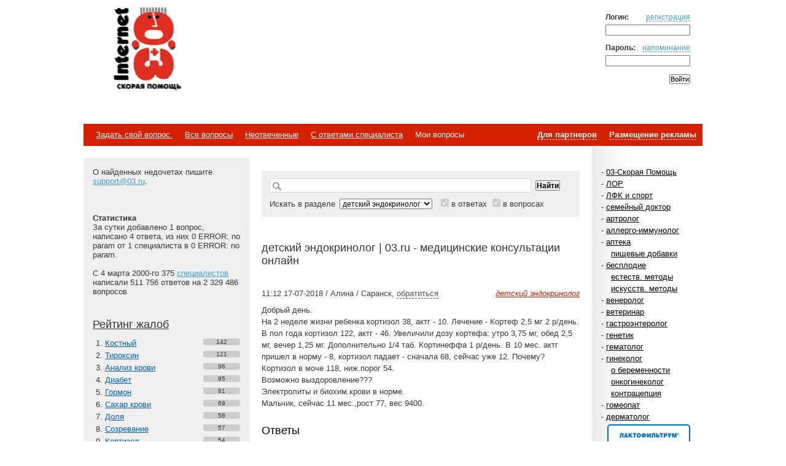

--- FILE ---
content_type: text/html; charset=utf-8
request_url: http://work.03.ru/section/endokrinology_children/5872341
body_size: 30128
content:
<!DOCTYPE html PUBLIC "-//W3C//DTD XHTML 1.0 Transitional//EN" "http://www.w3.org/TR/xhtml1/DTD/xhtml1-transitional.dtd">
<html xmlns="http://www.w3.org/1999/xhtml" xml:lang="ru" lang="ru">
	<head profile="http://gmpg.org/xfn/11">
		<meta http-equiv="Content-Type" content="text/html; charset=UTF-8" />
		<meta http-equiv="Content-Language" content="ru" />
		<meta name="robots" content="all" />
		<meta name="description" content="Медицинский форум 03.ру - бесплатные консультации врачей" />
		<meta name="keywords" content="Костный, Тироксин, Анализ крови, Диабет, Гормон, Сахар крови, Доля, Созревание, Кортизол, Созревание половое, Ожирение, Гормон роста, Диабет сахарный, Перешеек, Железа щитовидная, Тиреоидит, Отставание, Эстрадиол, Анализ мочи, Подвижный, L-Тироксин, Эутирокс, Инсулин С, Йод, Прогестерон, Глюкоза, Глюкоза-Э, Элькар, Дексаметазон, Креон, Кортеф, Анти-Э, Ретаболил, Аевит, Калия йодид, Йодбаланс™, Преднизолон, Йодид 100, Утрожестан, Минирин, " />

		<meta name="copyright" content="" />
		<meta name="author" content="" />

		<meta http-equiv="Pragma" content="no-cache">
		<meta http-equiv="no-cache">
		<meta http-equiv="Expires" content="-1">
		<meta http-equiv="Cache-Control" content="no-cache">

		<title>детский эндокринолог | 03.ru - медицинские консультации онлайн</title>

		<link rel="stylesheet" type="text/css" media="all" href="/styles/base.css" />
								
			<script type="text/javascript" src="/js/lici.js"></script>
						
		
		<link rel="shortcut icon" href="/favicon.ico" type="image/x-icon" />
	</head>
	<body class="Home" id=":Body">
		<div class="Body-L" id=":Body-L"><div class="Body-R" id=":Body-R">
		<div class="la_Wrap">
		<div id="Header">
			<div class="Inner">
			<!-- Login Form -->
								<form method="post" id="loginform" action="/auth/login">
					<input type="hidden" name="backto" value="/section/endokrinology_children/5872341" />
					<p>
						<b>Логин:</b><a href="/auth/register" rel="nofollow">регистрация</a>
						<input class="LoginInput" type="text" name="email" value="" id="email">
					</p>
					<p>
						<b>Пароль:</b><a href="/auth/restore" rel="nofollow">напоминание</a>
						<input class="LoginInput" type="password" name="password" value="" id="password">
					</p>	
					<p><input type="submit" value="Войти"></p>
				</form>
<!-- / Login Form -->
				<h1 class="Logo"><strong>Internet<span>Скорая помощь</span></strong><a title="На главную" href="/">Медицинский портал</a></h1>

									
														

				<div class="Banner">
<span style="position:absolute;top:0;left:216px;" id=468_03ru></span>

<iframe src="/468_03ru.html" style="position:absolute;top:0;left:0;width:1;height:1;visibility:hidden; border:0px outset;" scrolling=no frameborder=no></iframe><!-- img class="Counter" src="http://counter.rambler.ru/top100.cnt?12702" alt="Rambler's Top100" width=1 height=1 border=0 -->
				</div>

			</div>
		</div>

		<div id="Navigation-Top">
			<div class="Inner">
				<b><a href="/advert">Размещение рекламы</a></b>
				<b><a href="/partner">Для партнеров</a></b>
				<ul>
					<li><a href="/message/add">Задать свой вопрос.</a></li>
					<li><a href="/">Все&nbsp;вопросы</a></li>
					<li><a href="/section/endokrinology_children/noanswer">Неотвеченные</a></li><li><a href="/section/endokrinology_children/docanswer">С&nbsp;ответами&nbsp;специалиста</a></li>					<li>Мои&nbsp;вопросы</li>
				</ul>
			</div>
		</div>

<div id="direct_top" style="background:#FFF; float:left;width:100%; margin:10px 0;"></div>

		<div id="Content">
			<div id="List">
				<div id="List-Lay"></div>
<!-- Subscribe -->
<!-- / Subscribe -->

				<div class="Inner">
<!-- Sections -->
					<ul class="sections">
						<li>- <a href="/section/03">03-Скорая Помощь</a></li>
						<li>- <a href="/section/otolaringology">ЛОР</a></li>
						<li>- <a href="/section/sport">ЛФК и спорт</a></li>
						<li>- <a href="/section/family">семейный доктор</a></li>
						<li>- <a href="/section/artrology">артролог</a></li>
						<li>- <a href="/section/immunology">аллерго-иммунолог</a></li>
						<li>- <a href="/section/apteka">аптека</a></li>
						<li class="Level"><a href="/section/foodadd">пищевые добавки</a></li>
						<li>- <a href="/section/sterility">бесплодие</a></li>
						<li class="Level"><a href="/section/natural">естеств. методы</a></li>
						<li class="Level"><a href="/section/artificial">искусств. методы</a></li>
						<li>- <a href="/section/venerology">венеролог</a></li>
						<li>- <a href="/section/veterinary">ветеринар</a></li>
						<li>- <a href="/section/gastro">гастроэнтеролог</a></li>
						<li>- <a href="/section/genetics">генетик</a></li>
						<li>- <a href="/section/gematology">гематолог</a></li>
						<li>- <a href="/section/gynecology">гинеколог</a></li>
						<li class="Level"><a href="/section/pregnancy">о беременности</a></li>
						<li class="Level"><a href="/section/onco">онкогинеколог</a></li>
						<li class="Level"><a href="/section/contraception">контрацепция</a></li>
						<li>- <a href="/section/gomeo">гомеопат</a></li>
						<li>- <a href="/section/dermatology">дерматолог</a></li>
<li class="bl-sponsor"><a style="border-color:#006fbc;background-image:url(/i/partner/lacto-november/label.png);" target="blank" href="http://counter.yadro.ru/click;03-brand?lactofiltrum.ru/">Спонсор раздела – Канефрон</a></li>						<li>- <a href="/section/dietology">диетолог</a></li>
						<li>- <a href="/section/infection">инфекционист</a></li>
						<li class="Level" style="background-color:#FFFFA7;"><a href="/section/spid">СПИД</a></li>
						<li>- <a href="/section/research">лучевая диагностика</a></li>
						<li class="Level"><a href="/section/histology">гистолог</a></li>
						<li>- <a href="/section/invalidi">инвалиды</a></li>
						<li>- <a href="/section/cardiology">кардиолог</a></li>
						<li>- <a href="/section/kosmetika">косметолог</a></li>
						<li>- <a href="/section/mammology">маммолог</a></li>
						<li>- <a href="/section/manual">мануальный терапевт</a></li>
						<li>- <a href="/section/massaj">массаж</a></li>
						<li>- <a href="/section/neurology">невролог</a></li>
						<li class="Level"><a href="/section/vertebr">позвоночник</a></li>
						<li>- <a href="/section/oncology">онколог</a></li>
						<li class="Level"><a href="/section/oncoreabilitation">онкореабилитация</a></li>
						<li>- <a href="/section/oftalmology">офтальмолог</a></li>
						<li class="Level"><a href="/section/glass">линзы и очки</a></li>
						<li>- <a href="/section/pediatry">педиатр</a></li>
						<li class="Level"><a href="/section/cardiology_children">детский кардиолог</a></li>
						<li class="Level"><a href="/section/dermatology_children">детский дерматолог</a></li>
						<li class="Level"><a href="/section/neurology_children">детский невролог</a></li>
						<li class="Level"><a href="/section/orthopedy">детский ортопед</a></li>
						<li class="Level"><b><a href="/section/endokrinology_children">детский эндокринолог</a></b></li>
						<li class="Level"><a href="/section/oftalmology_children">детский офтальмолог</a></li>
						<li class="Level"><a href="/section/detpsih">детский психолог</a></li>
						<li class="Level"><a href="/section/lor">детский ЛОР</a></li>
						<li class="Level"><a href="/section/psihiatr">детский психиатр</a></li>
						<li class="Level"><a href="/section/childsurg">детский хирург</a></li>
						<li class="Level"><a href="/section/defectolog">дефектолог</a></li>
						<li class="Level"><a href="/section/milk">кормление грудью</a></li>
						<li class="Level"><a href="/section/parents">молодые родители</a></li>
						<li class="Level"><a href="/section/logopedist">логопед</a></li>
						<li>- <a href="/section/proctology">проктолог</a></li>
						<li>- <a href="/section/psychiatry">психиатр</a></li>
						<li class="Level"><a href="/section/psycology">психолог</a></li>
						<li class="Level"><a href="/section/psychotherapist">психотерапевт</a></li>
						<li class="Level"><a href="/section/fampsyholog">семейный психолог</a></li>
						<li class="Level"><a href="/section/profconsult">профконсультант</a></li>
						<li>- <a href="/section/cosmetology">пластический хирург</a></li>
						<li class="Level"><a href="/section/correction">пластический ортопед</a></li>
						<li>- <a href="/section/stomatology">стоматолог</a></li>
						<li class="Level"><a href="/section/faceplast">пластика лица</a></li>
						<li class="Level"><a href="/section/chelust">челюстная хирургия</a></li>
						<li>- <a href="/section/therapy">терапевт</a></li>
<li class="bl-sponsor"><a style="border-color:#4b2860;background-image:url(/i/partner/stopangin/label.png);" target="blank" href="http://counter.yadro.ru/click;03-brand?stopangin.ru">Спонсор раздела – Стопангин</a></li>						<li>- <a href="/section/traumatology">травматолог-ортопед</a></li>
						<li class="Level"><a href="/section/stopa">голеностоп и стопа</a></li>
						<li>- <a href="/section/urology">уролог</a></li>
						<li class="Level"><a href="/section/sexfortwo">андролог</a></li>
						<li>- <a href="/section/surgery">хирург</a></li>
						<li class="Level"><a href="/section/vessel">сосудистый хирург</a></li>
						<li>- <a href="/section/weight">худеем...</a></li>
						<li>- <a href="/section/endokrinology">эндокринолог</a></li>
						<li class="Level"><a href="/section/diabet">диабет</a></li>
						<li>- <a href="/section/ordinatory">ординаторская</a></li>
					</ul>
					<div>&nbsp;</div>
					<div>В конференциях отмеченных <span style="background-color:#99EC76">зеленым</span> сегодня были ответы специалистов.</div>
					<div><span style="background-color:#FFFFA7">Желтым</span> &ndash; не более недели&nbsp;назад.</div>

<!-- / Sections -->
				</div>
			</div>
			<div id="Sidebar">
				<div id="Sidebar-Lay"></div>
				<div class="Inner">
					О найденных недочетах пишите <a href="mailto:support@03.ru">support@03.ru</a>.
					<br>
					<br>


<!-- Яндекс.Директ -->
<script type="text/javascript"><!--
yandex_partner_id = 2671;
yandex_site_bg_color = 'FFFFFF';
yandex_site_charset = 'utf-8';
yandex_ad_format = 'direct';
yandex_font_size = 0.9;
yandex_direct_type = 'vertical';
yandex_direct_border_type = 'block';
yandex_direct_limit = 5;
yandex_direct_header_bg_color = 'FEEAC7';
yandex_direct_bg_color = 'FFF9F0';
yandex_direct_border_color = 'FBE5C0';
yandex_direct_title_color = '0000CC';
yandex_direct_url_color = '006600';
yandex_direct_all_color = '0000CC';
yandex_direct_text_color = '000000';
yandex_direct_hover_color = '0066FF';
document.write('<sc'+'ript type="text/javascript" src="http://an.yandex.ru/resource/context.js?rnd=' + Math.round(Math.random() * 100000) + '"></sc'+'ript>');
//--></script>
<br/>

<br>
<!-- Statistic -->
					<div class="Banner">
						<b>Статистика</b><br/>
						<!-- За сутки добавлено 1 вопросов, написано 4 ответов, из них 0 ответов от 1 специалистов в 0 конференциях. -->
						За сутки добавлено 1 вопрос, написано 4 ответа, из них 0 ERROR: no param от 1 специалиста в 0 ERROR: no param.<br/><br/>
						С 4 марта 2000-го 375 <a href="/profile/specialists">специалистов</a> написали 511 756 ответов на 
						2&nbsp;329&nbsp;486 вопросов
					</div><!-- / Statistic -->

					<div class="Top">
<!-- TOP -->
						<h3><a href="/terms/complaint">Рейтинг жалоб</a></h3>
						<ol>
							<li><a href="/terms/complaint/kostnyj">Костный</a><em>142</em></li>
							<li><a href="/terms/complaint/tiroksin">Тироксин</a><em>121</em></li>
							<li><a href="/terms/complaint/analiz_krovi">Анализ крови</a><em>96</em></li>
							<li><a href="/terms/complaint/diabet">Диабет</a><em>95</em></li>
							<li><a href="/terms/complaint/gormon">Гормон</a><em>81</em></li>
							<li><a href="/terms/complaint/sakhar_krovi">Сахар крови</a><em>69</em></li>
							<li><a href="/terms/complaint/dolja">Доля</a><em>58</em></li>
							<li><a href="/terms/complaint/sozrevanie">Созревание</a><em>57</em></li>
							<li><a href="/terms/complaint/kortizol">Кортизол</a><em>54</em></li>
							<li><a href="/terms/complaint/sozrevanie_polovoe">Созревание половое</a><em>49</em></li>
							<li><a href="/terms/complaint/ozhirenie">Ожирение</a><em>48</em></li>
							<li><a href="/terms/complaint/gormon_rosta">Гормон роста</a><em>45</em></li>
							<li><a href="/terms/complaint/diabet_sakharnyj">Диабет сахарный</a><em>44</em></li>
							<li><a href="/terms/complaint/peresheek">Перешеек</a><em>41</em></li>
							<li><a href="/terms/complaint/zheleza_shhitovidnaja">Железа щитовидная</a><em>37</em></li>
							<li><a href="/terms/complaint/tireoidit">Тиреоидит</a><em>37</em></li>
							<li><a href="/terms/complaint/otstavanie">Отставание</a><em>37</em></li>
							<li><a href="/terms/complaint/ehstradiol">Эстрадиол</a><em>31</em></li>
							<li><a href="/terms/complaint/analiz_mochi">Анализ мочи</a><em>30</em></li>
							<li><a href="/terms/complaint/podvizhnyj">Подвижный</a><em>30</em></li>

						</ol>
					</div>
					<div class="Top">
<!-- TOP -->
						<h3><a href="/terms/drug">Рейтинг лекарств</a></h3>
						<ol>
							<li><a href="/terms/drug/ltiroksin">L-Тироксин</a><em>156</em></li>
							<li><a href="/terms/drug/eutiroks">Эутирокс</a><em>63</em></li>
							<li><a href="/terms/drug/insulin_s">Инсулин С</a><em>34</em></li>
							<li><a href="/terms/drug/od">Йод</a><em>33</em></li>
							<li><a href="/terms/drug/progesteron">Прогестерон</a><em>25</em></li>
							<li><a href="/terms/drug/glkoza">Глюкоза</a><em>24</em></li>
							<li><a href="/terms/drug/glkozae">Глюкоза-Э</a><em>24</em></li>
							<li><a href="/terms/drug/elkar">Элькар</a><em>23</em></li>
							<li><a href="/terms/drug/deksametazon">Дексаметазон</a><em>19</em></li>
							<li><a href="/terms/drug/kreon">Креон</a><em>15</em></li>
							<li><a href="/terms/drug/kortef">Кортеф</a><em>11</em></li>
							<li><a href="/terms/drug/antie">Анти-Э</a><em>10</em></li>
							<li><a href="/terms/drug/retabolil">Ретаболил</a><em>9</em></li>
							<li><a href="/terms/drug/aevit">Аевит</a><em>8</em></li>
							<li><a href="/terms/drug/kaliya_odid">Калия йодид</a><em>7</em></li>
							<li><a href="/terms/drug/odbalans">Йодбаланс™</a><em>7</em></li>
							<li><a href="/terms/drug/prednizolon">Преднизолон</a><em>6</em></li>
							<li><a href="/terms/drug/odid_100">Йодид 100</a><em>6</em></li>
							<li><a href="/terms/drug/utrozhestan">Утрожестан</a><em>6</em></li>
							<li><a href="/terms/drug/minirin">Минирин</a><em>6</em></li>

						</ol>
					</div>
				</div>
			</div>
			<div id="Text">
				<div class="Inner">
<!-- Search form -->
					<form class="Search" name="searchform" action="/sss" method="get">
						<div class="SearchInputs">
														<span class="SearchField"><input type="text" name="s" value="" id="s"></span>
							<input type="submit" value="Найти">
						</div>
						Искать в разделе <select name='section'>
							<option value=0>--- Все разделы ---</option>
							<option value="5573">03-Скорая Помощь</option>
							<option value="210">ЛОР</option>
							<option value="1388">ЛФК и спорт</option>
							<option value="5470">семейный доктор</option>
							<option value="20">артролог</option>
							<option value="110">аллерго-иммунолог</option>
							<option value="5458">аптека</option>
							<option value="5490">пищевые добавки</option>
							<option value="1323">бесплодие</option>
							<option value="5599">естеств. методы</option>
							<option value="5598">искусств. методы</option>
							<option value="40">венеролог</option>
							<option value="1110">ветеринар</option>
							<option value="50">гастроэнтеролог</option>
							<option value="60">генетик</option>
							<option value="70">гематолог</option>
							<option value="80">гинеколог</option>
							<option value="1322">о беременности</option>
							<option value="5354">онкогинеколог</option>
							<option value="5485">контрацепция</option>
							<option value="90">гомеопат</option>
							<option value="100">дерматолог</option>
							<option value="1288">диетолог</option>
							<option value="120">инфекционист</option>
							<option value="5613">СПИД</option>
							<option value="5351">лучевая диагностика</option>
							<option value="5340">гистолог</option>
							<option value="5601">инвалиды</option>
							<option value="140">кардиолог</option>
							<option value="5600">косметолог</option>
							<option value="1389">маммолог</option>
							<option value="5572">мануальный терапевт</option>
							<option value="5604">массаж</option>
							<option value="191">нарколог</option>
							<option value="5550">для тех, кто бросил</option>
							<option value="5595">для тех, кто рядом</option>
							<option value="190">невролог</option>
							<option value="5556">позвоночник</option>
							<option value="200">онколог</option>
							<option value="5580">онкореабилитация</option>
							<option value="1228">офтальмолог</option>
							<option value="5616">линзы и очки</option>
							<option value="230">педиатр</option>
							<option value="5335">детский кардиолог</option>
							<option value="5258">детский дерматолог</option>
							<option value="5379">детский невролог</option>
							<option value="5481">детский ортопед</option>
							<option value="5501" selected="selected">детский эндокринолог</option>
							<option value="5542">детский офтальмолог</option>
							<option value="5552">детский психолог</option>
							<option value="5553">детский ЛОР</option>
							<option value="5555">детский психиатр</option>
							<option value="5611">детский хирург</option>
							<option value="5614">дефектолог</option>
							<option value="5608">кормление грудью</option>
							<option value="5381">молодые родители</option>
							<option value="5382">логопед</option>
							<option value="240">проктолог</option>
							<option value="250">психиатр</option>
							<option value="251">психолог</option>
							<option value="5484">психотерапевт</option>
							<option value="5557">семейный психолог</option>
							<option value="5615">профконсультант</option>
							<option value="5473">пластический хирург</option>
							<option value="5465">пластический ортопед</option>
							<option value="275">сексопатолог</option>
							<option value="270">стоматолог</option>
							<option value="5609">пластика лица</option>
							<option value="5551">челюстная хирургия</option>
							<option value="1">терапевт</option>
							<option value="290">травматолог-ортопед</option>
							<option value="5506">голеностоп и стопа</option>
							<option value="300">уролог</option>
							<option value="5496">андролог</option>
							<option value="310">хирург</option>
							<option value="5345">сосудистый хирург</option>
							<option value="5388">худеем...</option>
							<option value="320">эндокринолог</option>
							<option value="5488">диабет</option>
							<option value="1426">ординаторская</option>
						</select>
						<input id="inans" type="checkbox" name="inans" value="inans" checked="checked" disabled /> <label for="inans">в ответах</label>
						<input id="inquest" type="checkbox" name="inquest" value="inquest" checked="checked" disabled /> <label for="inquest">в вопросах</label>
					</form>
<!-- / Search form -->
					<p>&nbsp;</p>


<!-- / Inline Banner here -->
					<div id="Info">
						<h2>детский эндокринолог | 03.ru - медицинские консультации онлайн</h2>
						
						
						<p style="margin-bottom:20px;">&nbsp;</p>
<script type="text/javascript">
<!--
function conversion(person)
{
	var usertext = document.getElementById('addcommentform').text.value;
	document.getElementById('addcommentform').text.value = person + ',' + "\r\n" + usertext;
	document.getElementById('addcommentform').text.focus();
	return false;
}
//-->
</script>
						<div class="Article">
							<dl>
								<dd class="Title">
									<em><a href="/section/endokrinology_children" title="Перейти в категорию детский эндокринолог" >детский эндокринолог</a></em>
									<h2></h2>
<span>11:12 17-07-2018 / Алина / Саранск</span>, <a href="#" style="color:#555555; text-decoration:none; border-bottom:1px #555555 dashed;" onclick="return conversion('Алина');">обратиться</a>
								</dd>	
								<dd class="Data">
									<p>
										Добрый день.<br>
На 2 неделе жизни ребенка кортизол 38, актг - 10. Лечение - Кортеф 2,5 мг 2 р/день. В пол года кортизол 122, актг - 46. Увеличили дозу кортефа: утро 3,75 мг, обед 2,5 мг, вечер 1,25 мг. Дополнительно 1/4 таб. Кортинеффа 1 р/день. В 10 мес. актг пришел в норму - 8, кортизол падает - сначала 68, сейчас уже 12. Почему?<br>
Кортизол в моче 118, ниж.порог 54.<br>
Возможно выздоровление???<br>
Электролиты и биохим.крови в норме.<br>
Мальчик, сейчас 11 мес.,рост 77, вес 9400.																													</p>
								</dd>
							</dl>
						</div>
						<div id="comments" class="CommentList">
							<h3>Ответы</h3>
							<div class="commentlist"> 								<dl id="#m5873141">
									<a name="m5873141">
									<dd class="Date">
										<span style="float:right;">
											<a href="#m5873141">#</a> 12:53 23-07-2018										</span>
Вася2, <a href="#m5873141" style="color:#555555; text-decoration:none; border-bottom:1px #555555 dashed;" onclick="return conversion('Вася2');">обратиться</a>
									</dd>
									</a>
									<dd>
																					</dd>
									<dd>
										Не обнадеживайте пока себя. Всё возможно. По сути кортеф с кортинеффом поддерживают не ниже нормы уровень давления, натрия и глюкозы. Используют наиболее низкую дозу из тех, которыми можно поддерживать вот это всё. Так что кому-то дозу снижают, кому-то лечение отменяют. Но поспешных решений не надо делать.									</dd>
								</dl>							
	</div>						</div>

<a name="commentformplace"></a>
<div id="commentform" class="CommentForm">
	<h3 id="respond">Ответить</h3>
	<form method="post" id="addcommentform" name="addcommentform" action="/message/comment">
		<input type="hidden" name="eklmnoprst" value="43853e64f2524f02f8aaf5e950d23a77" />
		<input type="hidden" name="ref_id" value="5872341" />
		<input type="hidden" name="section" value="5501" />
		<div class="CommentFormFields">
			<p>			<b>Имя</b>
			<input class="CommentFormField" type="text" name="username" id="username" tabindex="1" value="" />
			</p>
		</div>

<!-- -->
		<div class="CommentFormFields">
			<p>			<b>Населенный пункт</b>
			<input class="CommentFormField" type="text" name="place" id="userplace" value="" />
			</p>
		</div>
<!-- -->

		<div class="Bo"></div>
			<textarea name="text" tabindex="1"></textarea>
			<div class="CommentFormFields">
				<p><img src="/kcaptcha/43853e64f2524f02f8aaf5e950d23a77.png" width="120" height="60" border="0" alt="Captcha" /></p>
				<p>
					<b>&lt;== Цифры на картинке слева:</b>
					<input class="CommentFormField" type="text" name="captcha" size="5" maxlength="5" tabindex="3" value="">
					<br />
					<input type="checkbox" name="subscribe" tabindex="4" id="subscribe" value="subscribe" style="width: auto;"  checked="checked" />
					<b>Получать ответы на e-mail:</b>

					<input class="CommentFormField" type="text" name="email" id="email" tabindex="5" value="" />

				</p>
				<input type="submit" name="" tabindex="6" value="Отправить" class="GlMarT" />
				&nbsp;&nbsp;<a href="#" tabindex="7" class="GlMarT" onclick="forms.addcommentform.action+='/onlysub'; forms.addcommentform.submit(); return false;" name="onlysub">Подписаться без сообщения</a>
			</div>
			<div class="Bo"></div>
		</form>
	<!-- /div  - Закрывается в футере-->

					</div>
<br clear="all" />
<br />

<!-- Яндекс.Директ -->
<script type="text/javascript"><!--
yandex_partner_id = 2671;
yandex_site_bg_color = 'FFFFFF';
yandex_stat_id = 40317;
yandex_site_charset = 'utf-8';
yandex_ad_format = 'direct';
yandex_font_size = 0.9;
yandex_direct_type = 'flat';
yandex_direct_border_type = 'ad';
yandex_direct_limit = 2;
yandex_direct_header_bg_color = 'FEEAC7';
yandex_direct_bg_color = 'FFF9F0';
yandex_direct_border_color = 'FF0000';
yandex_direct_title_color = '0000CC';
yandex_direct_url_color = '006600';
yandex_direct_all_color = '0000CC';
yandex_direct_text_color = '000000';
yandex_direct_hover_color = '0066FF';
document.write('<sc'+'ript type="text/javascript" src="http://an.yandex.ru/resource/context.js?rnd=' + Math.round(Math.random() * 100000) + '"></sc'+'ript>');
//--></script>


				</div>
			</div>
			<div class="Bo"></div>
		</div>

<script type="text/javascript">
var gaJsHost = (("https:" == document.location.protocol) ? "https://ssl." : "http://www.");
document.write(unescape("%3Cscript src='" + gaJsHost + "google-analytics.com/ga.js' type='text/javascript'%3E%3C/script%3E"));
</script>
<script type="text/javascript">
try {
var pageTracker = _gat._getTracker("UA-11401687-1");
pageTracker._setDomainName(".03.ru");
pageTracker._trackPageview();
} catch(err) {}</script>

<!--LiveInternet counter--><script type="text/javascript"><!--
new Image().src = "http://counter.yadro.ru/hit?r"+
escape(document.referrer)+((typeof(screen)=="undefined")?"":
";s"+screen.width+"*"+screen.height+"*"+(screen.colorDepth?
screen.colorDepth:screen.pixelDepth))+";u"+escape(document.URL)+
";h"+escape(document.title.substring(0,80))+
";"+Math.random();//--></script><!--/LiveInternet-->
<!--LiveInternet logo--><a href="http://www.liveinternet.ru/click"
target=_blank><img src="http://counter.yadro.ru/logo?52.6"
title="LiveInternet: показано число просмотров и посетителей за 24 часа"
alt="" border=0 width=88 height=31></a><!--/LiveInternet-->

<a href="http://counter.rambler.ru/top100/"><img width="88" height="31" src="http://www.03.ru/images/banner-88x31-rambler-gray2.gif" border="0"></a>
<img class="Counter" src="http://counter.rambler.ru/top100.cnt?12702" alt="Rambler's Top100" width=1 height=1 border=0>
			<div class="Bo"></div>
		</div></div></div>
		<div class="Bo"></div>
	</body>
</html>